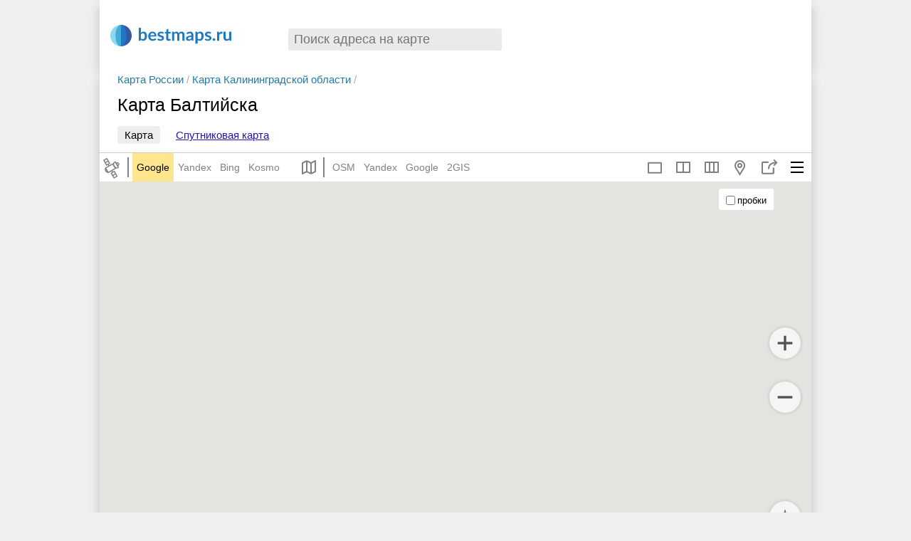

--- FILE ---
content_type: application/javascript; charset=utf-8
request_url: https://bestmaps.ru/themes/_front/_js/providers/google.js?bust=v6.9
body_size: 4623
content:
define(function () {

	var initMap = function(mapScreenId) {

		var googleConfig = new ProviderData(mapScreenId);

		var GoogleView = Backbone.View.extend({
			map: null,
			marker: null,
			geoObjects: [],
			personalObjects: [],
			overlays: {},
			streetView: null,
			initialize: function(options) {
				this.map = options.map;
				this.overlays = options.overlays;
				this.streetView = options.streetView;
				this.bindCheckboxes();
				
				this.changeMarker();
				this.changeOsmObject();
				this.changeType();
				this.setOverlays();
				this.setStreetView();
				this.changeGeomCol();
				this.listenTo(this.model, "change:provider", this.destroyMap);
				this.listenTo(this.model, "change:mapType", this.changeType);
				this.listenTo(this.model, "change:marker", this.changeMarker);
				this.listenTo(this.model, "change:osm_object", this.changeOsmObject);
				this.listenTo(this.model, "change:overlayIds", this.setOverlays);
				this.listenTo(this.model, "change:lat", this.setPosition);
				this.listenTo(this.model, "change:lon", this.setPosition);
				this.listenTo(this.model, "change:zoom", this.setPosition);
				this.listenTo(this.model, "change:streetview", this.setStreetView);
				this.listenTo(this.model.attributes.geom_col, "add", this.changeGeomCol);
				this.listenTo(this.model.attributes.geom_col, "reset", this.changeGeomCol);
				
				if(this.model.get('pathname')) {
					this.executeForNotFullMap();
				}
			},
			executeForNotFullMap: function() {
				map.setOptions({ scrollwheel: false });
			},
			destroyMap: function() {
				this.map = null;
				
				var mapContainer = '#' + googleConfig.get('el');
				$(mapContainer).siblings('.mapLayers').remove();
				$(mapContainer).html('');
				
				this.undelegateEvents();
				this.remove();
			},
			getModelPosition: function() {
				return new google.maps.LatLng(
					this.model.get('lat'),
					this.model.get('lon')
				);
			},
			setPosition: function() {
				this.map.setCenter(this.getModelPosition());
				this.map.setZoom(this.model.get('zoom'));
			},
			setStreetView: function() {
				if(this.model.get('streetview')) {
					//show
					this.streetView.setPosition(this.getModelPosition());
					this.streetView.setPov({
						heading: this.model.get('heading'),
						pitch: this.model.get('pitch')
					});
					this.streetView.setVisible(true);
				}
				else {
					//hide
					this.streetView.setVisible(false);
				}
			},
			bindCheckboxes: function() {
				var map = this.map;
				_.each(this.overlays, function(item, index) {
					jQuery(item.el).click(function(){
						if (jQuery(this).is(':checked')) {
							item.layer.setMap(map);
						} else {
							item.layer.setMap(null);
						}
					});
				});
			},
			setOverlays: function() {
				var ids = this.model.get('overlayIds');
				_.each(this.overlays, function(item, index) {
					if(ids.indexOf(index) < 0) {
						item.layer.setMap(null);
						$(item.el).attr('checked', false);
					}
					else {
						item.layer.setMap(this.map);
						$(item.el).attr('checked', true);
					}
				}, this);
			},
			changeGeomCol: function() {
				_.each(this.personalObjects, function(item) {
					item.setMap(null);
				});
				this.personalObjects = [];
				
				var geomCol = this.model.get('geom_col').models;
				_.each(geomCol, function(item) {
                    var itemGeom = item.get('geometry');
                    if(itemGeom.type !== 'Point') {
                        return;
                    }
                    var mprops = item.get('properties');
					this.personalObjects.push(new google.maps.Marker({
						'position': {
							lat: itemGeom.coordinates[1],
							lng: itemGeom.coordinates[0]
						},
						'map': this.map
					}));
					
					var index = this.personalObjects.length - 1;
                    if(mprops["Name"]) {
                        this.bindPopup(this.personalObjects[index], mprops["Name"], true);
                    }
					
				}, this);
			},
			bindPopup: function(marker, title, showpopup) {
				if(title) {
					var infowindow = new google.maps.InfoWindow({
						content: title
					});
					if(showpopup) {
						infowindow.open(this.map, marker);
					}
					var context = this;
					marker.addListener('click', function() {
						infowindow.open(context.map, marker);
					});
				}
			},
			changeOsmObject: function() {
				
				/*
				_.each(this.geoObjects, function(item) {
					item.setMap(null);
				});
				*/
				
				this.geoObjects = [];
				
				var osm_object = this.model.get('osm_object');
				
				if(osm_object instanceof Array) {
					
					var showpopup = true; // for first
					_.each(osm_object, function(item) {
						this.displayOsmObject(item, showpopup);
						showpopup = false;
					}, this);
				}
				else if(osm_object) {
					this.displayOsmObject(osm_object, true);
				}
				
			},
			displayOsmObject: function(osm_object, showpopup) {
				this.geoObjects.push(new google.maps.Marker({
					'position': {
						lat: parseFloat(osm_object.lat),
						lng: parseFloat(osm_object.lon)
					},
					'map': this.map
				}));
				
				var index = this.geoObjects.length - 1;
				this.bindPopup(this.geoObjects[index], osm_object.display_name, showpopup);
			},
			changeMarker: function() {
				// create new marker
				if(this.model.get('marker')) {			
					this.marker = new google.maps.Marker({
						'position': {lat: this.model.get('lat'), lng: this.model.get('lon')},
						'map': this.map
					});
				}
				// remove an existing marker
				else if(this.marker !== null) {
					this.marker.setMap(null);
					this.marker = null;
				}
			},
			// changing map type
			changeType: function() {			
				var mt = this.model.get('mapType');
				switch(mt) {
					case 'roadmap':
					case 'map':
						this.map.setMapTypeId(google.maps.MapTypeId.ROADMAP);
						break;
					case 'terrain':
						this.map.setMapTypeId(google.maps.MapTypeId.TERRAIN);
						break;
					case 'osm':
						this.map.setMapTypeId('osm');
						break;
					case 'satellite':
					case 'sat':
						this.map.setMapTypeId(google.maps.MapTypeId.SATELLITE);
						break;
					case 'hybrid':
					default:
						this.map.setMapTypeId(google.maps.MapTypeId.HYBRID);
						break;
				}			
			}
		});

		var map;
		var gLocalSearch;
		var gCurrentResults = [];
		var infowindow = new google.maps.InfoWindow();
		var markers = [];
		
		//log(google.maps.version);  // 3.16.3
		
		// additional layers
		var google_el = "#"+googleConfig.get('el');
		var adlayers_template = _.template($('#google_layers_template').html());
		$(google_el).before(adlayers_template({
			'screen': googleConfig.get('id')
		}));


		function initialize() {
			var myOptions = {
				zoom: map_zoom,
				zoomControl:false,
				center: new google.maps.LatLng( lat, lon ),
				panControl: false,
				mapTypeId: google.maps.MapTypeId.ROADMAP
			};
			map = new google.maps.Map(document.getElementById(googleConfig.get('el')), myOptions);

			$('.zoomBtn_plus').click(function(){
				map.setZoom(map.getZoom()+1);
				return false;
			});

			$('.zoomBtn_minus').click(function(){
				map.setZoom(map.getZoom()-1);
				return false;
			});


			// Array Remove - By John Resig (MIT Licensed)
			Array.prototype.remove = function(from, to) {
				var rest = this.slice((to || from) + 1 || this.length);
				this.length = from < 0 ? this.length + from : from;
				return this.push.apply(this, rest);
			};
			
			if(typeof Android !== 'undefined'){
				if(Android.switchUseGPS()){
					$('#showPos_js').addClass('locate_active');
				}
			}
			
			var locationMarker;
			$('#showPos_js').click(function() {
				if(locationMarker) {
					if(typeof(Android) !== 'undefined'){
						if(Android.switchUseGPS() || $('#showPos_js').hasClass('locate_active')){
							Android.switchUseGPS(false);				
						}			
					}
					$('#showPos_js').removeClass('locate_active');
					locationMarker.setMap(null);
					locationMarker = null;
				}
				else {
					$('#showPos_js').addClass('locate_active');
							// включаем GPS в устройстве
						
					if(typeof(Android) !== 'undefined'){
						if(Android.getPermissionGeolocate()){
							if(Android.switchUseGPS() || !$('#showPos_js').hasClass('locate_active')){
								Android.switchUseGPS(true);	
							}													
						}
						else{
							Android.askGPSPermission();
						}
					}
					var image = '/themes/_front/_css/locate.png';
					var getPos = googleConfig.get('data').getCurrentPosition(function(latitude, longitude) {
						
						locationMarker = new google.maps.Marker({
							'position': {lat: latitude, lng: longitude},
							'map': map,
							'icon': image
						});
						map.panTo({lat: latitude, lng: longitude});
					});
				}
			});
			
			var dropMarker = false;
			var toggleDropping = function() {
				dropMarker = !dropMarker;
				if(dropMarker) {
					//map.setOptions({ draggableCursor: 'url(/themes/_front/_css/svg/marker.svg) 16 16, default' });
				}
				else {
					map.setOptions({ draggableCursor: null });
				}
			};
			$('.dropMarker_js').click(toggleDropping);
			map.addListener('click', function(e) {
				if(dropMarker) {
					toggleDropping();
					addMarkerDefault({
						'lat': e.latLng.lat(),
						'lon': e.latLng.lng()
					});
				}
			});
			
			$('.tourplace_js').click(function(){
				var t = $(this);
				
				map.panTo(new google.maps.LatLng(t.attr('data-lat'), t.attr('data-lon')));
				map.setZoom(parseInt(t.attr('data-zoom')));	
				
				google.maps.event.trigger(markers[t.attr('data-mid')], "click");
				
			});
			
			// Задаем слой с OSM
			var openStreet = new google.maps.ImageMapType({
				getTileUrl: function(ll, z) {
					var X = ll.x % (1 << z);  // wrap
					return "http://tile.openstreetmap.org/" + z + "/" + X + "/" + ll.y + ".png";
				},
				tileSize: new google.maps.Size(256, 256),
				isPng: true,
				maxZoom: 19,
				name: "OSM",
				alt: "Open Street Map"
			}); 

			map.mapTypes.set('osm', openStreet);
			
			var trafficLayer = new google.maps.TrafficLayer();
			trafficLayer.setMap(null);
			
			var screenId = googleConfig.get('id');
			var overlays = {
				'T': {'layer': trafficLayer, 'el': '#trafficLayer_' + screenId}
			};
			
			map.setOptions({
				//animatedZoom:false,
				mapTypeControlOptions: {
					mapTypeIds: [
						'osm',
						google.maps.MapTypeId.ROADMAP,
						google.maps.MapTypeId.TERRAIN,
						google.maps.MapTypeId.SATELLITE,
						google.maps.MapTypeId.HYBRID
					],
					style: google.maps.MapTypeControlStyle.DROPDOWN_MENU
				},
				streetViewControlOptions: {
					  position: google.maps.ControlPosition.LEFT_BOTTOM
				  },
			});
			
			var thePanorama = map.getStreetView();
			
			var googleView = new GoogleView({
				'model': googleConfig.get('data'),
				'map': map,
				'overlays': overlays,
				'streetView': thePanorama
			});
			
			// listening to street view
			thePanorama.addListener('visible_changed', function() {
				googleView.model.set({
					'streetview': thePanorama.getVisible()
				}, {
					silent: true
				});
				
				redrawLinksGoogle();
			});
			thePanorama.addListener('position_changed', function() {
				var position = thePanorama.getPosition();
				map.setCenter(position);
				
				redrawLinksGoogle();
			});
			thePanorama.addListener('pov_changed', function() {
				var pov = thePanorama.getPov();
				googleView.model.set({
					'heading': Math.round(pov.heading),
					'pitch': Math.round(pov.pitch)
				}, {
					silent: true
				});
				
				redrawLinksGoogle();
			});
		
			function redrawLinksGoogle() {
				var MapOverlays = '';
				_.each(overlays, function(item, index) {
					if(item.layer.map !== null) MapOverlays += index;
				});
				
				var type = map.getMapTypeId();
				var map_zoom = map.getZoom();
				var lat = map.getCenter().lat();
				var lon = map.getCenter().lng();
				
				var fixed = FixedFromZoom(map_zoom);
				lat = transformLatLon(lat, fixed);
				lon = transformLatLon(lon, fixed);
				
				if(googleView.model.get('marker') == false) {
					googleView.model.set({
						'lat': lat,
						'lon': lon
					}, {
						silent: true //dont refresh current map
					});
				}
				googleView.model.set({
					'zoom': parseInt(map_zoom),
					'mapType': type,
					'overlayIds': MapOverlays
				}, {
					silent: true //dont refresh current map
				});
				
				rebuildLinks(lat, lon, map_zoom, type, 'google');			
			}
			
			// http://gmaps-samples-v3.googlecode.com/svn/trunk/map_events/map_events.html    EVENTS DEMO
			
			google.maps.event.addDomListener(map, 'idle', redrawLinksGoogle);
			google.maps.event.addDomListener(map, 'dragend', redrawLinksGoogle);
			//google.maps.event.addDomListener(map, 'zoom_changed', redrawLinksGoogle);
			google.maps.event.addDomListener(map, 'maptypeid_changed', redrawLinksGoogle);
			
			google.maps.event.addListener(map, "bounds_changed", function() {
				var bounds = map.getBounds();
				var sw = bounds.getSouthWest();
				var ne = bounds.getNorthEast();
				var bbox = sw.lng() + ',' + sw.lat() + ',' + ne.lng() + ',' + ne.lat();
				googleView.model.set({
					'bbox': bbox
				});
			});
			
			_.each(overlays, function(item) {
				jQuery(item.el).click(function(){
					redrawLinksGoogle();
				});
			});
			
			var copyBox = jQuery('.gmnoprint:eq(0)');
			
			function addOsmCopy(){
				jQuery('.gmnoprint:eq(0)').addClass('osmCopyGmBox');
			}
			
			function removeOsmCopy(){
				jQuery('.gmnoprint:eq(0)').removeClass('osmCopyGmBox');
			}
			
			function innerOsmCopyright(){
				jQuery('.gmnoprint:eq(0)').prepend('<div class="osmCopyright"><div class="osmCopyrightInner">данные © <a href="http://openstreetmap.org" target="_blank">OpenStreetMap</a></div><span></span></div>')
				.addClass('osmCopyGmBox');
				onMapTypeIdChanged();
			}
			
			function onMapTypeIdChanged(){
				
				removeOsmCopy();
				
				var newMapType = map.getMapTypeId();
				
				if(newMapType == 'osm'){
					setTimeout(addOsmCopy, 500);
				} else {
					setTimeout(removeOsmCopy, 500);
				}
				
			}
			
		}
		// initialize
		
		//google.maps.event.addDomListener(window, 'load', initialize);
		initialize();
	
	}
	
	return {
		'initMap': initMap
	};
	
});

--- FILE ---
content_type: application/javascript; charset=utf-8
request_url: https://bestmaps.ru/themes/_front/_js/router.js?bust=v9.9
body_size: 12032
content:
requirejs.config({
	paths: {
		'google-maps': '//maps.googleapis.com/maps/api/js?libraries=weather,panoramio,visualization&key=AIzaSyA1S5eCI-xflDG96HGLR78sAH6JAbWE9KI',
		'google-search': '//www.google.com/uds/api?file=uds.js&amp;v=1.0&amp;key=ABQIAAAAjU0EJWnWPMv7oQ-jjS7dYxQ82LsCgTSsdpNEnBsExtoeJv4cdBSUkiLH6ntmAr_5O4EfjDwOa0oZBQ',
		'leaflet': '/themes/_front/_js/leaflet/leaflet',
		'leaflet-old': '/themes/_front/_js/leaflet-old/leaflet',
		'leaflet-providers': '/themes/_front/_js/leaflet/leaflet-providers',
		'leaflet-locate': '/themes/_front/_js/leaflet-locate-control/L.Control.Locate.min',
        'leaflet-locate-old': '//api.mapbox.com/mapbox.js/plugins/leaflet-locatecontrol/v0.43.0/L.Control.Locate.min',
        'leaflet-draw': '/themes/_front/_js/leaflet-draw/leaflet.draw',
        'leaflet-measure': '/themes/_front/_js/leaflet-measure/Leaflet.PolylineMeasure',
		'leaflet-routing-machine': '/themes/_front/_js/leaflet-routing-machine/leaflet-routing-machine.min',
		'leaflet-control-geocoder': '/themes/_front/_js/leaflet-control-geocoder/Control.Geocoder',
		'yandex-maps': '//api-maps.yandex.ru/2.1/?lang=ru_RU',
		'bing-maps': '//ecn.dev.virtualearth.net/mapcontrol/mapcontrol.ashx?v=7.0&onScriptLoad=initBingMap&s=1',
		//here
		'here-maps': '//js.api.here.com/v3/3.0/mapsjs-core',
		'here-service': '//js.api.here.com/v3/3.0/mapsjs-service',
		'here-events': '//js.api.here.com/v3/3.0/mapsjs-mapevents',
		'here-ui': '//js.api.here.com/v3/3.0/mapsjs-ui',

		//mapbox
		'mapbox-gl': '/themes/_front/_js/mapbox/mapbox-gl',
		
		//geomixer
		'geomixer-maps': '/themes/_front/_js/geomixer/leaflet-geomixer.js?key=127WR4GUCQ',
		'geomixer-manager': '/themes/_front/_js/geomixer/gmxBaseLayersManager',
		'geomixer-mercator': '/themes/_front/_js/geomixer/TileLayer.Mercator',
		'geomixer-controls': '/themes/_front/_js/geomixer/gmxControls-min',
		'geomixer-layers': '/themes/_front/_js/geomixer/initBaseLayerManager',
		'geomixer-overlays': '/themes/_front/_js/geomixer/L.ImageOverlay.Pane',
		'geomixer-cadastre': '/themes/_front/_js/geomixer/L.Cadastre',
		'geomixer-cadastre-info': '/themes/_front/_js/geomixer/L.Cadastre.Info'
	},
	shim: {
		'geomixer-maps': {
			deps: ['leaflet-old']
		},
		'geomixer-manager': {
			deps: ['geomixer-maps']
		},
		'geomixer-mercator': {
			deps: ['geomixer-maps']
		},
		'geomixer-controls': {
			deps: ['geomixer-maps']
		},
		'geomixer-overlays': {
			deps: ['geomixer-maps']
		},
		'geomixer-layers': {
			deps: ['geomixer-manager', 'geomixer-mercator', 'geomixer-controls']
		},
		'geomixer-cadastre': {
			deps: ['geomixer-overlays']
		},
		'geomixer-cadastre-info': {
			deps: ['geomixer-cadastre']
		},
		'kosmo': {
			deps: ['geomixer-layers','geomixer-cadastre-info']//'leaflet-locate-old'
		}
	}
});

requirejs.config({
    baseUrl: '/themes/_front/_js/providers',
    // for DEV it can be:
    //urlArgs: 'bust=' + (new Date()).getTime(),
    urlArgs: 'bust=v6.9', // bustt
    waitSeconds: 30
});

requirejs.onError = function (err) {
    if (err.requireType === 'timeout') {
        alert("Удаленный сервер не доступен, пожалуйста перезагрузите страницу");
    }
	else {
        throw err;
    }
};

var markersStorage = new StorageArray('bm_markers');

var AcceptableTypes = {
	mapType_setting: {
		'mapbox': ['hybrid','map','sat'],
		'google': ['hybrid','satellite','sat','osm','terrain','map','roadmap'],
		'yandex': ['hybrid','map','satellite','publicMap','publicMapHybrid'],
		'bing': ['aerial','auto','birdseye','map','road'],
		'2gis': ['map'],
		'here': ['hybrid','terrain','map','normal','sat'],
		'kosmo': ['satellite','hybrid','map'],
		'osm': ['Mapnik','sputnik','opentopomap','MapSurfer','Chepetsk','HOT','OpenCycleMap','Transport','TransportDark', 'Black', 'Landscape','MapQuest','Toner','Watercolor', 'Wikimapia','WorldImagery']
	},
	firstOrDefault: function(provider, mapType) {
		if(!this.mapType_setting[provider]) {
			provider = 'google';
		}
		var isAcceptable = this.mapType_setting[provider].indexOf(mapType) > -1;
		if(isAcceptable) {
			return mapType;
		}
		else {
			return this.mapType_setting[provider][0];
		}
	}
};

var GeometryData = Backbone.Model.extend({});
var GeometryCollection = Backbone.Collection.extend({
	personalId: 0,
	mapName: '',
	writeAccess: true,
	model: GeometryData,
	url: function() {
		return '/personal-map/read?id='+this.personalId+'&token='+$.cookie('bm_personal_token');
	},
    parse: function(response) {
		this.writeAccess = !!response.write;
		if(this.writeAccess) {
            $('.personal_map_save_btn').text('Сохранить карту');
		}
		else {
            $('.personal_map_save_btn').text('Сохранить в мои карты');
		}
		if(response.features) {
			this.mapName = response.name;
			return response.features;
		}
		if(response.length === 1 && response[0].lat) {
			// old format support
            return [{
                type: 'Feature',
                properties: {'Name': response[0].title},
                geometry: {type: 'Point', coordinates: [response[0].lon, response[0].lat]}
        	}];
		}
        return response;
    }
});

var MapData = Backbone.Model.extend({
	defaults: {
		'lat': 55,
		'lon': 80,
		'zoom': 3,
		'bbox': '',
		'mapType': 'hybrid',
		'iprov': 'iprov',
		'marker': false,
		'overlayIds': '',
		'streetview': false,
		'heading': 0,
		'pitch': 0,
		'provider': '',
		'mapScreen': 1,
		'pathname': '',
		'osm_id': null,
		'personal_id': null,
		'osm_object': null,
		'search_phrase': '',
		'house': null
	},
	initialize: function() {
		this.set('geom_col', new GeometryCollection());
		this.listenTo(this, "change", this.rebuild_elements);

		this.listenTo(this, "change:provider", this.reload_provider);
		this.listenTo(this, "change:osm_id", this.reload_place);
		this.listenTo(this, "change:personal_id", this.reload_personal_map);
        this.listenTo(this, "change:search_phrase", this.reload_search);
		this.listenTo(this.attributes.geom_col, "click_save", this.changeGeomCol);
		this.listenTo(this.attributes.geom_col, "reset", this.changeGeomCol);
        this.listenTo(this.attributes.geom_col, "save_and_close", this.saveAndClose);
	},
	generateToken: function() {
		return Math.random().toString(36).substr(2) + Math.random().toString(36).substr(2);;
	},
	clearPersonalMap: function () {
        $('.dropMarker_js').removeClass('dropMarker_disabled');
        this.get('geom_col').mapName = '';
        this.get('geom_col').reset();
        $('.pmap_linkBox').removeClass('pmap_linkBox_v');
        $('#personal_map_name').val('');
        window.onbeforeunload = null;
    },
    saveAndClose: function () {
		var p_id = this.get('personal_id');
		if(p_id) {
            this.changeGeomCol(true);
		}
		else {
			//this.clearPersonalMap();
            this.changeGeomCol(true);
		}
    },
	changeGeomCol: function(clear_after) {
		var token = $.cookie('bm_personal_token');
		if(!token) {
			token = this.generateToken();
			$.cookie('bm_personal_token', token, { path: '/', expires: 360});
		}
		var map_data = this.get('geom_col');
		var is_empty = map_data.length < 1;
		var map_data_json = JSON.stringify({name: map_data.mapName, features: map_data});
		var model = this;

		if(!is_empty) {
			$.ajax({
				url: '/personal-map/write',
				data: {
					'data': map_data_json,
					'token': token,
                    'map_name': map_data.mapName,
					'map_type': this.get('provider')+'/'+this.get('mapType'),
					'personal_id': this.get('personal_id'),
					'url': '/map/'+this.getUrl(true)
				},
				dataType: 'json',
				method: 'POST',
				success: function(response) {
                    if(response.created) {
                        //response.id
                        refreshMapList();
                    }
                    if(clear_after) {
                        model.clearPersonalMap();
                        return;
                    }
                    if(response.status === 'OK') {
						if(typeof router != "undefined") {
							var topersonalmap_link = router.navigateToPersonalMap(response.id);
							var base_url = window.location.protocol + "//" + window.location.host;
							$('#personalmap_export').val(map_data_json);
                            $('#topersonalmap_link').val(base_url + topersonalmap_link);
                            $('.pmap_linkBox').addClass('pmap_linkBox_v');
						}
                        $.cookie('bm_personal_token', response.token, { path: '/', expires: 360});
					}
				}
			});
		}
		else {
			router.navigateToPersonalMap();
            $('#topersonalmap_link').val('');
			$('#personalmap_export').val('');
		}
	},
	reload_search: function() {
		
		var model = this;
		if(this.get('search_phrase')) {
			var qParams = '?q=' + this.get('search_phrase');
			qParams += '&lat=' + this.get('lat');
			qParams += '&lon=' + this.get('lon');
			qParams += '&cnt=32';

			/*
			// OpenStreetMap.ru
			$.getJSON('http://openstreetmap.ru/api/search' + qParams, function(response) {
				if (typeof response.matches != 'undefined') {
					
					console.log(response.matches);
					
					//model.set('osm_object', response.matches);

					var popup = $('#searchGeoBox');
					if (!popup.hasClass('searchResultsHidden')) {
						popup.addClass('searchResultsHidden');
					}
				}
			});
			*/
			
			
			/*
			var srMarker = {
				properties: {
					display_name: this.get('search_phrase')
				},
				geometry:{
					geometries:{
						0:{
							coordinates: {
								0: this.get('lon'),
								1: this.get('lat')
							}
						}
					}
				}
			}
			*/
			
			var srMarker = {
				display_name: this.get('search_phrase'),
				lon: this.get('lon'),
				lat: this.get('lat')				
			}
			
			var SputnikSearchUrl = '//maps-search.apissputnik.ru/search/addr?q='+this.get('search_phrase');//+bbox_sputnik; 
			
			$.ajax({
				url: SputnikSearchUrl,
				data: {
					format: 'json',
					apikey: '17LdU1H3IuVJ'
					//addr_limit: 4 // 
				},
				dataType: 'json',
				success: function(data) {
					
					if (typeof data.result.address[0].features != 'undefined') {
					
						//console.log('reload_search sputnik');
						//console.log(data.result.address[0].features[0]);
						
						model.set('osm_object', srMarker);

					}
				}
			});
			

            var gaUrl = window.location.pathname;
			// загрузка страницы с объектом результата поиска
			if (typeof ga !== "undefined") { 
				ga('send', { // search res page load
					hitType: 'event',
					eventCategory: 'SR load',
					eventAction: this.get('search_phrase'),
					eventLabel: gaUrl
				});
			}
		}
		
	},
	reload_personal_map: function() {
		var personal_id = this.get('personal_id');
		if(personal_id) {
			this.get('geom_col').personalId = personal_id;
			this.get('geom_col').fetch();
		}
		else {
            $('.personal_map_save_btn').text('Сохранить карту');
		}
	},
	reload_place: function() {
		if(this.get('osm_id')) {
			var model = this;
			var osm_id = this.get('osm_id').substring(1);
			var osm_type = this.get('osm_id').substring(0, 1).toUpperCase();
			var osm_params = '&osm_id=' + osm_id + '&osm_type=' + osm_type;
			$.ajax({
				url: '//nominatim.openstreetmap.org/reverse?format=json' + osm_params,
				dataType: "json",
				success: function(response) {
					model.set('osm_object', response);
				}
			});
		}
		else {
			this.set('osm_object', null);
		}
	},
	chooser_setup: function() {
		var provider = this.get('provider');
		var chooserEl = '#chooser_' + this.get('mapScreen');
		var optionEl = $(chooserEl).children('option[value='+provider+']');
		if(optionEl) {
			optionEl.attr('selected', 'selected');
		}

		var forbidden = {
			'google': [],
			'yandex': [],
			'osm': [],
			'bing': [],
			'here': [],
			'kosmo': [],
			'2gis': []
		};
		_.each(forbidden[provider], function(item) {
			// not current map chooser box
			$('.chose_map').not(chooserEl).children('option[value='+item+']').attr('disabled', 'disabled');
		});
	},
	reload_provider: function() {
		var provider = this.get('provider');
		this.chooser_setup();

		switch(provider) {
			case 'yandex':
				this.loadYandex();
				break;
			case 'bing':
				this.loadBing();
				break;
			case 'osm':
            case 'here':
            case '2gis':
            case 'esri':
				this.loadOsm();
				break;
			case 'mapbox':
				this.loadOsmMapbox();
				break;
			case 'kosmo':
				this.loadKosmo();
				break;
			default:
				this.loadGoogle();
				break;
		}
        refreshMapList();
	},
	loadHere: function() {
		
		var mapScreenId = this.get('mapScreen');
		loadCss('/themes/_front/_js/leaflet/leaflet.css');
		require(['leaflet'], function() {
			require(['leaflet-providers','leaflet-locate'], function() {
				loadCss('/themes/_front/_js/leaflet-locate-control/L.Control.Locate.mapbox.min.css');

				loadCss('/themes/_front/_js/leaflet-routing-machine/leaflet-routing-machine.css');
				loadCss('/themes/_front/_js/leaflet-control-geocoder/Control.Geocoder.css');
				require(['leaflet-routing-machine', 'leaflet-control-geocoder'], function() {
					require(['here'], function(resultObj) {
						resultObj.initMap(mapScreenId);
					});
				});
			});
		});
		
		// here view counter
		$.ajax({
			url: '/ajax/map-view',
			data: {
				map_provider: 'here',
				page_url: window.location.pathname
			},
			method: 'GET'
		});
	},
	loadKosmo: function() {
		var mapScreenId = this.get('mapScreen');
		loadCss('/themes/_front/_js/leaflet-old/leaflet.css');
		loadCss('/themes/_front/_css/geomixer-controls/gmxControls.css');
		loadCss('/themes/_front/_css/geomixer-controls/L.Cadastre.css');
        loadCss('https://api.mapbox.com/mapbox.js/plugins/leaflet-locatecontrol/v0.43.0/L.Control.Locate.mapbox.css');
        loadCss('https://api.mapbox.com/mapbox.js/plugins/leaflet-locatecontrol/v0.43.0/css/font-awesome.min.css');
		require(['kosmo'], function(resultObj) {
			resultObj.initMap(mapScreenId);
		});
	},
	loadBing: function() {
		var mapScreenId = this.get('mapScreen');
		require(['bing'], function(resultObj) {
			// workaround
			window.bingConfig = new ProviderData(mapScreenId);
			window.initBingMap = resultObj.initMap;

			require(['bing-maps']);
		});
	},
	loadYandex: function() {
		var mapScreenId = this.get('mapScreen');
		require(['yandex-maps'], function () {
			require(['yandex'], function(resultObj) {
				resultObj.initMap(mapScreenId);
			});
		});
	},
	loadOsmMapbox: function() {
		this.loadOsm();
		// mapbox view counter
		$.ajax({
			url: '/ajax/map-view',
			data: {
				map_provider: 'mapbox',
				page_url: window.location.pathname
			},
			method: 'GET'
		});
	},
	loadOsm: function() {
		var mapScreenId = this.get('mapScreen');
		loadCss('/themes/_front/_js/leaflet/leaflet.css');
		require(['leaflet'], function() {
            loadCss('/themes/_front/_js/leaflet-locate-control/L.Control.Locate.mapbox.min.css');
            loadCss('/themes/_front/_js/leaflet-measure/Leaflet.PolylineMeasure.css');
			require(['leaflet-providers','leaflet-locate', 'leaflet-measure'], function() {
				loadCss('/themes/_front/_js/leaflet-routing-machine/leaflet-routing-machine.css');
                loadCss('/themes/_front/_js/leaflet-control-geocoder/Control.Geocoder.css');
                loadCss('/themes/_front/_js/leaflet-draw/leaflet.draw.css');
				require(['leaflet-routing-machine', 'leaflet-control-geocoder', 'leaflet-draw'], function() {
					require(['osm'], function(resultObj) {
						resultObj.initMap(mapScreenId);
					});
				});
			});
		});
	},
	loadVector: function() {
		var mapScreenId = this.get('mapScreen');
		loadCss('/themes/_front/_js/mapbox/mapbox-gl.css');
		require(['mapbox-gl'], function(mapboxgl) {
			window.mapboxgl = mapboxgl;

			require(['mapbox'], function(resultObj) {
				resultObj.initMap(mapScreenId);
			});
		});
	},
	loadGoogle: function() {
		var mapScreenId = this.get('mapScreen');
		require(['google-maps'], function() {
			require(['google'], function(resultObj) {
				resultObj.initMap(mapScreenId);
			});
		});
		// google view counter
		// $.ajax({
		// 	url: '/ajax/map-view',
		// 	data: {
		// 		map_provider: 'google',
		// 		page_url: window.location.pathname
		// 	},
		// 	method: 'GET'
		// });

	},
	getProvider: function() {
		var provider = this.get('provider');
		return provider != '' ? provider : 'google';
	},
	getUrl: function(full) {
		var MapUrl = '';
		if(full) {
			MapUrl += this.get('provider') + '/' + this.get('mapType') + '/';
		}
		MapUrl += this.get('zoom') + '/' + this.get('lat') + '/' + this.get('lon');
		return MapUrl;
	},
	getPageUrl: function(maptype) {
		if(this.get('pathname') === '') {
			var p_id = mapsCollection.at(0).get('personal_id');
			var p_url = '/map/' + maptype + '/' + this.getUrl();
			var search_phrase = mapsCollection.at(0).get('search_phrase');
			return p_url + (p_id ? '/personal/'+p_id : (search_phrase ? '/s/'+search_phrase : ''));
		}
		else {
			return this.get('pathname') + '?k=' + maptype + '/' + this.getUrl();
		}
	},
	getMultimapUrl: function(providers) {
		var MapUrl = '/map/';
		var mapType = this.get('mapType');
		MapUrl += this.getProvider() + '/' + mapType;

		var multimapLayer = 'hybrid';
		var satLayers = ['hybrid','satellite'];
		if(satLayers.indexOf(mapType) < 0) {
			multimapLayer = 'map';
		}

		for(var i = 0; i < providers.length; i++) {
			MapUrl += '/map' + (i+2) + '/' + providers[i] + '/' + multimapLayer;
		}
		MapUrl += '/' + this.get('zoom') + '/' + this.get('lat') + '/' + this.get('lon');

		return MapUrl;
	},
	getExternalUrl: function() {
		return '&lat='+this.get('lat')+'&lon='+this.get('lon')+'&z='+this.get('zoom');
	},
	getPartialUrl: function() {
		var MapUrl = '/' + this.getProvider();
		MapUrl += '/' + this.get('mapType');
		if(this.get('overlayIds')!='') {
			MapUrl += '/o' + this.get('overlayIds');
		}
		if(this.get('streetview')) {
			MapUrl += '/v'
		}
		return MapUrl;
	},
	getGeneralType: function() {
		switch(this.get('mapType')) {
			case 'hybrid':
			case 'aerial':
			case 'satellite':
			case 'birdseye':
				return 'hybrid';
			default:
				return 'map';
		}
	},
	getCurrentBox: function() {
		if(this.get('mapType') === 'MapboxSat') {
			return 'mapboxhybrid';
		}
		return this.get('provider') + this.getGeneralType();
    },
	getSelectVal: function() {
		return this.getProvider() + '/' + this.get('mapType');
	},
	getCurrentPosition: function(cp_callback) {
		if(navigator.geolocation) {
			navigator.geolocation.getCurrentPosition(function(position) {
				var latitude = position.coords.latitude;
				var longitude = position.coords.longitude;
				cp_callback(latitude, longitude);
			});
		}
	},
	rebuild_elements: function() {
		var mData = this;

		// делаем активной вкладку текущего типа карты
		var dataId = this.getCurrentBox();
		var providerClass = '.providerLink[data-id='+dataId+']';
		if($(providerClass).length) {
			$('.providerLink').removeClass('providerLinkActive');
			$(providerClass).addClass('providerLinkActive');
		}

		// ВКЛАДКИ
		$('.providerLink').each(function(e) {
			var t = $(this);
			var rel = t.attr('data-rel');
			var d_type = t.attr('data-type') ? '/' + t.attr('data-type') : '/hybrid';

			var tab_url = mData.getPageUrl(rel + d_type);
			t.attr('href', tab_url);

			/* Navigate router instead of reloading a page
			t.off('click');
            t.on('click', function(ev) {
				ev.preventDefault();
                router.navigate(tab_url, {trigger: true});
            });
            */
		});

		// пишем координаты в ссылку (во весь экран)
		var mapLink = '/map' + this.getPartialUrl() + '/' + this.getUrl(); // ссылка без домена
		var osmLink = this.get('pathname')
			? this.get('pathname') + '?k=osm/map'
			: '/map/osm/map/' + this.getUrl();

		// координаты для селектов
		$('#chooser_0, #chooser_1, #chooser_2, #chooser_3, #mapNumCount').attr('data-urlcoord', '#t='+this.get('mapType')+this.getExternalUrl());

		$('.multimap_2').attr('href', this.getMultimapUrl(['yandex']));
		$('.multimap_3').attr('href', this.getMultimapUrl(['yandex','bing']));

		$('.query_js').val('https://bestmaps.ru'+mapLink); // полная ссылка (инпут)
		$('.mapLink').attr('href', mapLink); //
		$('.osmLink').attr('href', osmLink);

		$('#export_wikimapia').attr('href', 'http://wikimapia.org/#lang=ru'+this.getExternalUrl()+'&m=b');
		$('#export_google').attr('href', 'https://maps.google.ru/?ll='+this.get('lat')+','+this.get('lon')+'&spn=0.088492,0.182991&t=h&z='+this.get('zoom')+'');
		$('#export_yandex').attr('href', 'http://maps.yandex.ru/?ll='+this.get('lon')+'%2C'+this.get('lat')+'&spn=0.760117%2C0.332323&z='+this.get('zoom')+'&l=map');
		$('#export_osm').attr('href', 'http://www.openstreetmap.org/#map='+this.get('zoom')+'/'+this.get('lat')+'/'+this.get('lon'));
		$('#coord_1_1').text(this.get('lat'));
		$('#coord_1_2').text(this.get('lon'));
		$('#edit-field-lat-und-0-value').val(this.get('lat'));
		$('#edit-field-long-und-0-value').val(this.get('lon'));
        $('#copy_latlon_input').val(this.get('lat')+', '+this.get('lon'));
        
		function ConvertDDToDMS(dd){
			var deg = dd | 0; // truncate dd to get degrees
			var frac = Math.abs(dd - deg); // get fractional part
			var min = (frac * 60) | 0; // multiply fraction by 60 and truncate
			var sec = frac * 3600 - min * 60;
			return deg + " " + min + "' " + Math.round(sec * 100) / 100 + "\""; //d
		}
        var dms_coords = ConvertDDToDMS(parseFloat(this.get('lat')))+', '+ConvertDDToDMS(parseFloat(this.get('lon')));
		$('.coord_2').text(dms_coords);
        $('#copy_dms_input').val(dms_coords);
		$('.coord_3').html('<a class="sideMenuLink" href="/tools/kml?lat='+this.get('lat')+'&lon='+this.get('lon')+'">Google Земля (.kml)</a>');

        // у лоадмапа максимальный зум генштаба - 15. Валидируем зум, и уменьшаем до 15 если на вход дан слишком большой
        if (this.get('lat')>=16) { var loadmap_maxzoom = 15; } else { var loadmap_maxzoom = this.get('zoom'); }
		$('#export_loadmap').attr('href', 'http://loadmap.net/ru?qq='+this.get('lat')+'%20'+this.get('lon')+'&z='+loadmap_maxzoom+'&s=-1&c=41&g=1');


	}
});

var ProviderData = Backbone.Model.extend({
	defaults: {
		'id': 1
	},
	initialize: function(id) {	
		this.set({
			'id': id,
			'el': (id > 1) ? 'bmap' + id : 'bmap',
			'data': mapsCollection.at(id - 1)
		});
	}
});

var MapsCollection = Backbone.Collection.extend({
	model: MapData,
	getUrl: function() {
		var MapUrl = '';
		_.each(this.models, function(model, index) {
			if(index > 0) {
				MapUrl += '/map' + (index+1);
			}
			MapUrl += model.getPartialUrl();
		});
		return MapUrl;
	},	
	getStreetViewVisible: function() {
		var result = false;
		_.each(this.models, function(model) {
			if(model.get('streetview')) {
				result = true;
			}
		});
		return result;
	},
	setDimension: function(map_count) {
		if(map_count != this.length) {
			this.render(map_count); // render map boxes
			this.reset(); // clear the collection
			
			for(var i = 0; i < map_count; i++) {
				var _tmp = new MapData();
				_tmp.set('mapScreen', i + 1);
				this.push(_tmp);
			}
		}	
	},
	render: function(map_count) {
		var el = "#mwrap";
		var template = _.template($('#multimap_template').html());
		
		var collection = this;
		var map_chooser = function(options) {
			var provs = {
				'google': {text: 'Google'},
				'yandex': {text: 'Яндекс'}, 
				'osm': {text: 'OSM'},
				'bing': {text: 'Bing'}, 
				'here': {text: 'Here', disabled: !provState.here},
				'kosmo': {text: 'Космо'}, 
				'2gis': {text: '2ГИС'},
				'mapbox': {text: 'Mapbox', disabled: !provState.mapbox}
			};
			
			var mp_template = _.template($('#map_chooser_template').html());
			return mp_template({
				'provs': provs,
				'number': options.number
			});
		};
		if(map_count > 1){
			$('.mapTabsP').addClass('mapTabsP_compare');
		}
		var innerHtml = template({
			'count': map_count,
			'map_chooser': map_chooser
		});
		$(el).html(innerHtml);
		
		this.bind_mapchooser_change();
	},
	bind_mapchooser_change: function() {
		var collection = this;
		$('.chose_map').change(function() {
			var mapScreen = parseInt($(this).attr('data-id'));
			var model = collection.at(mapScreen - 1);
			var MapUrl = '/map';
			
			var provider = $(this).val();
			_.each(collection.models, function(item, index) {
				if(index > 0) {
					MapUrl += '/map' + (index+1);
				}
				if(!(item.get('mapScreen') == mapScreen)) {
					MapUrl += item.getPartialUrl();
				}
				else {
					MapUrl += '/' + provider;
					MapUrl += '/' + AcceptableTypes.firstOrDefault(provider, item.get('mapType'));
				}
			});
			
			MapUrl += '/' + model.getUrl();
			window.location.href = MapUrl;
		});
		
		$('.expandFrameBtn').click(function() {
			var mapScreen = parseInt($(this).prev().attr('data-id'));
			var model = collection.at(mapScreen - 1);
			
			var MapUrl = '/map/' + model.getUrl(true);
			window.location.href = MapUrl;
		});
		
		$('.removeFrameBtn').click(function() {
			var mapScreen = parseInt($(this).prev().prev().attr('data-id'));
			var model = collection.at(mapScreen - 1);
			var MapUrl = '/map';
			
			var index = 0;
			_.each(collection.models, function(item) {
				if(!(item.get('mapScreen') == mapScreen)) {
					if(index > 0) {
						MapUrl += '/map' + (index+1);
					}
					MapUrl += item.getPartialUrl();
					index++;
				}
			});
			
			MapUrl += '/' + model.getUrl();
			window.location.href = MapUrl;
		});
	}
});

var mapsCollection = new MapsCollection();

var Router = Backbone.Router.extend({
	routes: {
		// for cities and other special places
		"*section?house=:house": "house_map",
		"*section?k=:provider/:maptype(/:zoom/:lat/:lon)": "stable_map",
        "map/:provider(/:maptype)": "short_link",
        "map/:provider/:maptype/map2/:provider2/:maptype2(/map3/:provider3/:maptype3)": "compare_link"
	},
	db_coord: null,
	initialize: function(options) {
		if(options) {
			this.db_coord = options.db_coord;
		}

		// starts with {map1}(/map2/{map2}/map3/{map3})
		// each {map} section may consist of letters, digits, underscore sign and slash sign
		// continues with zoom/lat/lon(/heading/pitch), zoom can be fractional
		// may contain additional sections, including osm_id/{osm_id} section
		// may end with search section starting with `s`
		this.route(/^map\/([\/\w]+?)(?:(?:\/map2\/([\/\w]+?))(?:\/map3\/([\/\w]+?))?)?\/([0-9\.]+)\/(-?[0-9\.]+)\/(-?[0-9\.]+)(?:\/(-?[0-9\.]+)\/(-?[0-9\.]+))?(?:\/([\/A-Za-z0-9_]+))?(?:\/s\/([^\/]+))?$/, "multimap");
	},
	map_setup: function(m2, m3) {
		var map_count = 1;
		if(m3) {
			map_count = 3;
		}
		else if(m2) {
			map_count = 2;
		}
		mapsCollection.setDimension(map_count);
	},
	getCookieMaptype: function() {
		if($.cookie('bm_maptype') != undefined) {
			var cookie_mt = $.cookie('bm_maptype').split('/');
			if(cookie_mt.length > 1) {
				return cookie_mt[1];
			}
		}
		return '';
	},
	navigateToPersonalMap: function(mapId) {
		var model = mapsCollection.at(0);
		model.set({
			'personal_id': mapId
		});
		
		var MapUrl = '/map' + mapsCollection.getUrl() + '/' + model.getUrl();
		if(mapId) {
			MapUrl += '/personal/' + encodeURIComponent(mapId);

			markersStorage.addElement({
				'url': MapUrl,
				'id': mapId,
				'data': model.get('geom_col')
			});
		}

        var is_fullscreen = Backbone.history.getFragment().startsWith('map/');
		$('.dropMarker_link_js').val(window.location.origin + MapUrl);
		if(is_fullscreen) {
            this.navigate(MapUrl, {trigger: false});
        }
        $('.dropMarkerBox_step1').addClass('dropMarkerBox_hidden');
        $('.dropMarkerBox_step2').addClass('dropMarkerBox_visible');
        return MapUrl;
	},
	navigateToSearch: function(searchPhrase) {
		/*
		var model = mapsCollection.at(0);
		model.set({
			'search_phrase': searchPhrase
		}, {silent: true});
		model.trigger('change:search_phrase');
		
		var MapUrl = 'map' + mapsCollection.getUrl() + '/' + model.getUrl();
		MapUrl += '/s/' + encodeURIComponent(searchPhrase);
		this.navigate(MapUrl, {trigger: false});
		*/
	},
	navigateToPlace: function(t, searchPhrase) {
		var osm_id;
		var tdisplay_name = t.properties.display_name;
		var tlat = t.geometry.geometries[0].coordinates[1];
		var tlon = t.geometry.geometries[0].coordinates[0];
		if(t.properties.id) {
			var osm_id_field = t.osm_id;
			osm_id_field = osm_id_field.replace('{','');
			osm_id_field = osm_id_field.replace('}','');
			var osm_ids = osm_id_field.split(',');
			osm_id = osm_ids[0];
			osm_id = t.properties.id;
		}
		else {
			
			//osm_id = t.osm_type.substring(0, 1) + t.osm_id;
			osm_id = t.properties.id; // fixme - скорее всего это не OSM ID
		}
		
		var model = mapsCollection.at(0);
		model.set({
			'osm_id': osm_id,
			'search_phrase': searchPhrase
		}, {silent: true});
		model.set({
			lat: parseFloat(tlat),
			lon: parseFloat(tlon),
			zoom: 15,
			osm_object: {
				lat: tlat,
				lon: tlon,
				display_name: tdisplay_name
			}
		});
		
		var MapUrl = 'map' + mapsCollection.getUrl();
		MapUrl += '/15/' + tlat + '/' + tlon;
		MapUrl += '/osm_id/' + osm_id + '/s/' + encodeURIComponent(searchPhrase);
		this.navigate(MapUrl, {trigger: false});
	},
	short_link: function(provider, maptype) {
		var typePart = provider + '/';
		if(!maptype) {
			maptype = this.getCookieMaptype();
		}
		typePart += AcceptableTypes.firstOrDefault(provider, maptype);
		var MapUrl = 'map/' + typePart + this.getCookieURL();
		this.navigate(MapUrl, {trigger: true, replace: true});
	},
	checkCommonPart: function(common, regText) {
		var reg_check = regText.exec(common);
		if(reg_check) {
			return reg_check[1];
		}
		return null;
	},
    compare_link: function(provider, maptype, provider2, maptype2, provider3, maptype3) {
		console.log(provider, maptype, provider2, maptype2, provider3, maptype3);
        var map1 = provider + '/' + maptype;
        var map2 = provider2 + '/' + maptype2;
        var map3 = provider3 ? provider3 + '/' + maptype3 : null;
        var cookie = $.cookie('bm_coord') != undefined ? $.cookie('bm_coord').split(',') : null;
        var lat = cookie ? parseFloat(cookie[0]) : 55;
        var lon = cookie ? parseFloat(cookie[1]) : 80;
        var zoom = cookie ? parseInt(cookie[2]) : 3;
		this.multimap(map1, map2, map3, zoom, lat, lon);
	},
	multimap: function(map1, map2, map3, zoom, lat, lon, heading, pitch, common, search) {
		$.cookie('bm_coord', lat+','+lon+','+zoom+',', {path: '/', expires: 360});
		var marker = common === 'mark';
		
		var osmId_reg = /^osm_id\/([rnw][0-9]+)$/;
		var osm_id = this.checkCommonPart(common, osmId_reg);
		
		var personalId_reg = /^personal\/([0-9]+)$/;
		var personalId = this.checkCommonPart(common, personalId_reg);
		
		var m1 = this.map_handle(map1);
		var m2 = this.map_handle(map2);
		var m3 = this.map_handle(map3);
		
		if(m1) {
			var mtCookie = m1.provider + '/' + m1.layer;
			$.cookie('bm_maptype', mtCookie, {path: '/'});
		}
		
		this.map_setup(m2, m3);
				
		_.each(mapsCollection.models, function(item) {
			item.set({
				'lat': parseFloat(lat),
				'lon': parseFloat(lon),
				'zoom': parseInt(zoom),
				'marker': marker
			});
			
			if(heading !== null) {
				item.set({
					'heading': parseFloat(heading),
					'pitch': parseFloat(pitch)
				});
			}
		});
		
		if(personalId) {
			mapsCollection.at(0).set({
				'personal_id': personalId
			});
		}
		
		// insert search phrase
		if(search) {
			var searchPhrase = decodeURIComponent(search);
			$('#geoSearchInput').val(searchPhrase);
			
			if(osm_id === null) {
				mapsCollection.at(0).set({
					'osm_id': osm_id,
					'search_phrase': searchPhrase
				});
			}
			else {
				mapsCollection.at(0).set({
					'search_phrase': searchPhrase
				}, {silent: true});
				mapsCollection.at(0).set({
					'osm_id': osm_id
				});
			}
		}
		
        checkSearchInput();
		
		var map_parsed_data = [m1, m2, m3];
		_.each(mapsCollection.models, function(item, index) {
			if(index < map_parsed_data.length && map_parsed_data[index]) {
				item.set({
					'provider': map_parsed_data[index].provider,
					'mapType': map_parsed_data[index].layer,
					'overlayIds': map_parsed_data[index].overlays,
					'streetview': map_parsed_data[index].streetview
				});
			}
		});
		
		mapsCollection.at(0).rebuild_elements();
	},
	check_provider: function(provider, baselayer) {
	    if(provider === '2gis') {
			provider = 'kosmo';
			baselayer = '2GIS';
		}
		return {
			'provider': provider,
			'baselayer': baselayer
		};
	},
	map_handle: function(map) {
		if(!map)
			return false;
		var overlays = '';
		var streetview = false;
		var _arr = map.split('/');
		
		//first argument is a base layer
		var baseMap = this.check_provider(_arr[0], _arr[1]);

		//next arguments have prefixes to determine a type
		for(var i = 2; i < _arr.length; i++) {
			var ident = _arr[i].substring(0, 1);
			switch(ident) {
				case 'o':
					overlays = _arr[i].substring(1);
					break;
				case 'v':
					streetview = true;
					break;
			}
		}
		
		return {
			'provider': baseMap.provider,
			'layer': baseMap.baselayer,
			'overlays': overlays,
			'streetview': streetview
		};
	},
    house_map: function (section, house) {
        if(mapsCollection.length < 1) {
            mapsCollection.push(new MapData());
        }
        mapsCollection.at(0).set({
            'lat': parseFloat(this.db_coord.lat),
            'lon': parseFloat(this.db_coord.lon),
            'zoom': parseInt(this.db_coord.zoom),
            'provider': 'osm',
            'mapType': 'map',
            'house': house
        });
    },
	stable_map: function(section, provider, maptype, zoom, lat, lon) {
		var baseMap = this.check_provider(provider, maptype);

		if(mapsCollection.length < 1) {
			mapsCollection.push(new MapData());
		}
		if(zoom) {
			mapsCollection.at(0).set({
				'lat': parseFloat(lat),
				'lon': parseFloat(lon),
				'zoom': parseInt(zoom)
			});
			
			var MapUrl = section + '?k=' + baseMap.provider + '/' + baseMap.baselayer;
			this.navigate(MapUrl, {trigger: false, replace: true});
		}
		else if(this.db_coord) {
			mapsCollection.at(0).set({
				'lat': parseFloat(this.db_coord.lat),
				'lon': parseFloat(this.db_coord.lon),
				'zoom': parseInt(this.db_coord.zoom)
			});
		}
		mapsCollection.at(0).set({
			'provider': baseMap.provider,
			'mapType': baseMap.baselayer
		});
	},
	getCookieURL: function() {		
		if($.cookie('bm_coord') != undefined) {
			var cookie = $.cookie('bm_coord').split(',');
			var lat = parseFloat(cookie[0]);
			var lon = parseFloat(cookie[1]);
			var zoom = parseInt(cookie[2]);
			var MapUrl = '/' + zoom + '/' + lat + '/' + lon;
			return MapUrl;
		}
		else {
			// default
			return '/3/55/80';
		}
	}
});

function dropMarkerDefault(mapElem, dropMarker) {
	if(dropMarker) {
		mapElem.style.cursor = 'crosshair';
	}
	else {
		mapElem.style.cursor = 'default';
	}
}

function addMarkerDefault(latLng) {
	var mapModel = mapsCollection.at(0);
	var properties = {'Name': ''};
	if(latLng.source === 'search') {
        properties["Name"] = mapModel.get('search_phrase');
	}
	if(latLng.mode) {
        properties.mode = latLng.mode;
	}
    $('.dropMarker_textfield').val('');
    if(latLng.mode !== 'note') {
    	if(mapModel.get('provider') !== 'osm') {
            $('.mapPopup_singleMarker').addClass('mapPopup_opened');
        }
    }
    else {
        mapModel.get('geom_col').reset();
	}

	mapModel.get('geom_col').add({
        'geometry': {
            'type': 'Point',
            'coordinates': [latLng.lon, latLng.lat]
		},
		'properties': properties
	});
}

function transformLatLon(digit, fixed) {
	return parseFloat(parseFloat(digit).toFixed(fixed));
}

function FixedFromZoom(zoom) {
	var fixed = 5;
	if(zoom < 2) {
		fixed = 0;
	}
	else if(zoom < 3) {
		fixed = 1;
	}
	else if(zoom < 5) {
		fixed = 2;
	}
	else if(zoom < 9) {
		fixed = 3;
	}
	else if (zoom < 17) {
		fixed = 4;
	}
	return fixed;
}
